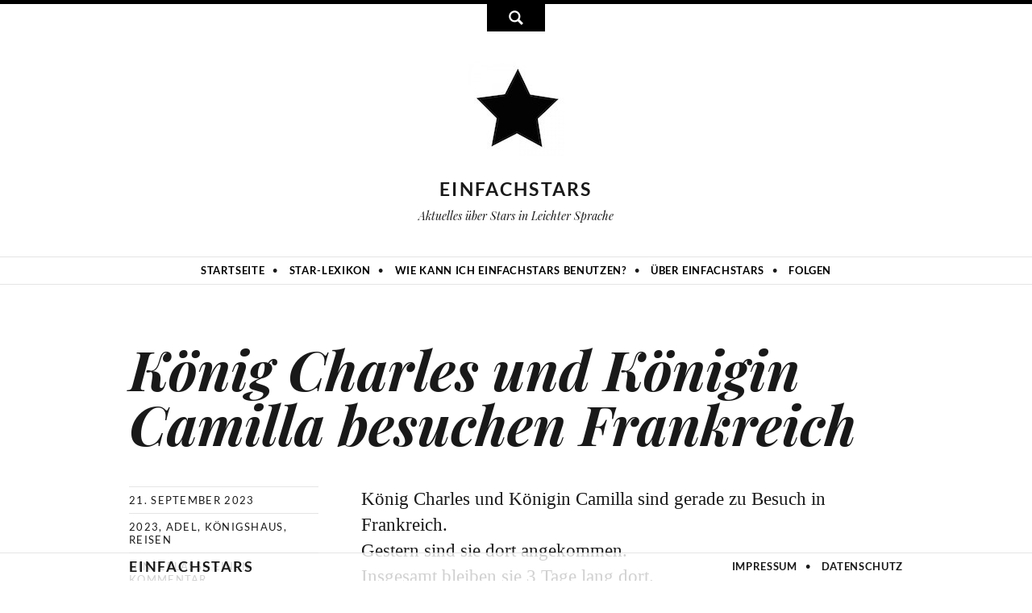

--- FILE ---
content_type: text/html; charset=utf-8
request_url: https://einfachstars.info/blog/23938-koenig-charles-und-koenigin-camilla-besuchen-frankreich.html
body_size: 6505
content:
<!DOCTYPE html>

<html lang="de">

<head>

    <meta charset="UTF-8">

    <meta name="viewport" content="width=device-width, initial-scale=1, maximum-scale=1">

    <script type="text/javascript" src="/scripts/jquery-3.1.1.min.js"></script>



    <meta name="generator" content="WebJazz - swinging solutions (www.webjazz.de)">
<meta name="revisit-after" content="5">
<meta name="robots" content="index, follow">
<meta name="description" content="König Charles und Königin Camilla sind gerade zu Besuch in Frankreich.Gestern sind sie dort angekommen.Insgesamt bleiben sie 3 Tage lang dort.König Charles sagt:Großbritannien und Frankreich haben eine wichtige Verbindung.Diese enge Verbindung ist der Grund für den">
<link href="/webjazz/lib9/styles.css.php?mod=1738015544" rel="stylesheet" type="text/css">
<script src="/webjazz/lib9/scripts.js.php?mod=1738015545" defer="defer"></script>
<script src="/scripts/sidr/jquery.sidr.js?mod=1485949170"></script>
<script src="/scripts/fancybox/source/jquery.fancybox.pack.js?mod=1485949170"></script>
<script src="/scripts/basic.js?mod=1519299012"></script>
<script src="https://platform.twitter.com/widgets.js"></script>
<script src="//platform.instagram.com/de_DE/embeds.js"></script>
<meta property="og:title" content="König Charles und Königin Camilla besuchen Frankreich">
<meta property="og:image" content="https://einfachstars.info/media/blog/23938/preview-01-official-opening-of-senedd-cymru-welsh-parliament-wales-7-june-2011-05.jpg">
<meta property="og:description" content="König Charles und Königin Camilla sind gerade zu Besuch in Frankreich.Gestern sind sie dort angekommen.Insgesamt bleiben sie 3 Tage lang dort.König Charles sagt:Großbritannien und Frankreich haben eine wichtige Verbindung.Diese enge Verbindung ist der Grund für den">
<meta property="og:url" content="https://einfachstars.info/blog/23938-koenig-charles-und-koenigin-camilla-besuchen-frankreich.html">
<meta name="twitter:image" content="https://einfachstars.info/media/blog/23938/preview-01-official-opening-of-senedd-cymru-welsh-parliament-wales-7-june-2011-05.jpg">
<meta name="twitter:card" content="summary_large_image">
<meta name="twitter:site" content="@einfachstars">
<meta name="twitter:title" content="König Charles und Königin Camilla besuchen Frankreich">
<meta name="twitter:description" content="König Charles und Königin Camilla sind gerade zu Besuch in Frankreich.Gestern sind sie dort angekommen.Insgesamt bleiben sie 3 Tage lang dort.König Charles sagt:Großbritannien und Frankreich haben eine wichtige Verbindung.Diese enge Verbindung ist der Grund für den">


    <title>König Charles und Königin Camilla besuchen Frankreich</title>

</head>



<body>

<script>

    window.fbAsyncInit = function() {

        FB.init({

            appId      : '1512671895610428',

            xfbml      : true,

            version    : 'v12.0'

        });

        FB.AppEvents.logPageView();

    };



    (function(d, s, id){

        var js, fjs = d.getElementsByTagName(s)[0];

        if (d.getElementById(id)) {return;}

        js = d.createElement(s); js.id = id;

        js.src = "https://connect.facebook.net/en_US/sdk.js";

        fjs.parentNode.insertBefore(js, fjs);

    }(document, 'script', 'facebook-jssdk'));

</script>

<div id="search-wrapper" class="wrapper"><form id="searchform" class="searchform" action="/search/index.html" method="get"><input type="search" id="search-field" class="search-field" placeholder="Suchen…" name="term"/></form></div><div id="search-button"><span id="toggle" class="glyphicons glyphicons-search"></span></div>

    <!--<div id="search-wrapper" class="wrapper">

        <form id="searchform" class="searchform" method="get" action="" role="search">

            <input id="search" class="field" name="search" value="" placeholder="Suchen …" type="search">

            <input id="searchsubmit" class="submit" value="Suche" type="submit">

        </form>

    </div>

    <div id="search-button"><span id="toggle" class="glyphicons glyphicons-search"></span></div>

-->

    <header>

        <div class="content">

            <a id="logo" href="/"><img src="/styles/images/logo.jpg" alt="logo"/></a>

            <div class="site-title">

                <a href="https://einfachstars.info/" title="einfachstars" rel="home">einfachstars</a>

            </div>

            <h2 class="site-description">Aktuelles über Stars in Leichter Sprache</h2>

            <a id="offcanvas-menu" href="#sidr">

                <span>Menu</span>

            </a>

        </div>

        <nav class="main-nav">

            <ul class="">

                <li><a href="/" target="_self">Startseite</a></li>
<li><a href="/lexikon/index.html" target="_self">Star-Lexikon</a></li>
<li><a href="/page/3-wie-kann-ich-einfachstars-benutzen.html" target="_self">Wie kann ich Einfachstars benutzen?</a></li>
<li><a href="/page/4-ueber-einfachstars.html" target="_self">Über Einfachstars</a></li>
<li><a href="/follower/index.html" target="_self">Folgen</a></li>


            </ul>

        </nav>

    </header>

    <main>

        <article class="post">
<div class="content clear">
<header class="header">
<h1 class="title"><a href="/blog/23938-koenig-charles-und-koenigin-camilla-besuchen-frankreich.html">König Charles und Königin Camilla besuchen Frankreich</a></h1><aside class="info">
<span><time datetime="2023-09-21 14:00:01">21. September 2023</time></span>
<span>
<a href="/tag/2023/" rel="tag" class="keyword">2023</a>
<a href="/tag/adel/" rel="tag" class="keyword">Adel</a>
<a href="/tag/koenigshaus/" rel="tag" class="keyword">Königshaus</a>
<a href="/tag/reisen/" rel="tag" class="keyword">Reisen</a>
</span>
<span><a href="/blog/23938-koenig-charles-und-koenigin-camilla-besuchen-frankreich.html#respond">Hinterlasse einen Kommentar</a></span>
</aside>
</header>
<div class="body clear">
<p>K&ouml;nig Charles und K&ouml;nigin Camilla sind gerade zu Besuch in Frankreich.<br />Gestern sind sie dort angekommen.<br />Insgesamt bleiben sie 3 Tage lang dort.</p><p></p><div class="image-wrapper wj-blog-image fr-dii"><img src="/media/blog/23938/image-01-official-opening-of-senedd-cymru-welsh-parliament-wales-7-june-2011-05.jpg" alt="König Charles und Königin Camilla stehen nebeneinander. Sie trägt ein rosa Kostüm mit großem, blumengeschmücktem Hut, er Anzug und eine gestreifte Krawatte."><p class='image-caption'>König Charles und Königin Camilla</p><p class='image-source'><a href="https://commons.wikimedia.org/w/index.php?curid=105812773" target='_blank'>Von Senedd Cymru / Welsh Parliament; Wales - https://www.flickr.com/photos/nationalassemblyforwales/5841743257/in/album-72157626782715823/ Flickr, CC BY 2.0</a></p></div><p></p><p>K&ouml;nig Charles sagt:<br />Gro&szlig;britannien und Frankreich haben eine wichtige Verbindung.<br />Diese enge Verbindung ist der Grund f&uuml;r den Besuch.<br />Die beiden L&auml;nder wollen ihre Freundschaft feiern.</p><p>K&ouml;nig Charles sagt:<br />&quot;Frankreich ist&nbsp;ein Land, f&uuml;r das wir beide gr&ouml;&szlig;te Liebe und Bewunderung haben.&quot;</p><p>K&ouml;nig Charles und K&ouml;nigin Camilla besuchen die St&auml;dte Paris und Bordeaux.</p><p>Emmanuel Macron ist der Pr&auml;sident von Frankreich.<br />Er will mit K&ouml;nig Charles &uuml;ber politische Themen sprechen.<br />Zum Beispiel &uuml;ber diese Themen:</p><ul><li>Umwelt&middot;schutz</li><li>Krieg in der Ukraine</li><li>Unruhen im afrikanischen Land Niger</li><li>Vielfalt von Tier&middot;arten und Pflanzen&middot;arten</li></ul><div class="glossary">
<h3>Star-Lexikon</h3>
<div class="glossary-item" id="glossary-85">
<h4 class="title">
Wer ist Camilla, Queen Consort?</h4>
<div class="glossary-text">
<div class="image-wrapper glossary-image-blog"><img src="/media/glossary/85/image-01-duchess-of-cornwall-in-2014.jpg" alt="Camilla, Herzogin von Cornwall"><p class='image-caption'>Camilla, Herzogin von Cornwall</p>
<p class='image-source'><a href="https://commons.wikimedia.org/w/index.php?curid=34554886" target="_blank">Von Kelvin Boyes - https://www.flickr.com/photos/niogovuk/13604458713/, CC BY 2.0</a></p>
</div>
<span>Camilla, Queen Consort ist 78 Jahre alt.</span>
<p>Sie ist die Ehe&middot;frau von <a href="https://einfachstars.info/lexikon/84-wer-ist-charles-prince-of-wales.html" title="">K&ouml;nig Charles</a>.<br />Er ist K&ouml;nig von Gro&szlig;&middot;britannien.<br />Und Camilla ist Queen Consort.</p><p>Queen Consort ist Englisch.<br />So spricht man das Wort aus: Kwien Konssort.<br />&Uuml;bersetzt hei&szlig;t das: K&ouml;nigs&middot;gemahlin.</p><p>Gemahlin ist ein altes Wort f&uuml;r Ehe&middot;frau.</p><p>Vorher war Camilla mit einem anderen Mann verheiratet.<br />Er hei&szlig;t Andrew Parker Bowles.<br />Die beiden haben 2 Kinder zusammen.<br />Aber auch in der Zeit hatte Camilla schon eine Beziehung mit Prinz Charles.</p><p>Camilla hat 4 Enkel&middot;kinder: 2 Jungen und 2 M&auml;dchen.<br />Sie w&uuml;rde gerne mehr Zeit mit ihren Enkeln haben.<br />Aber sie ist viel unterwegs.<br />Zusammen mit Prinz Charles hat sie viele Termine.</p><p>Camilla und Charles sind seit 2005 verheiratet.<br />Zusammen leben sie in London.<br />Ihr Haus hei&szlig;t Clarence Haus.<br />Aber bald werden sie wahrscheinlich im Buckingham Palast wohnen.</p><p>Camilla interessiert sich f&uuml;rs Reiten.<br />Sie hat mehrere Hunde und Pferde.<br />Au&szlig;erdem geht sie gerne angeln.<br />Und sie ist gerne drau&szlig;en in der Natur.</p></div>
</div>
<div class="glossary-item" id="glossary-84">
<h4 class="title">
Wer ist Charles der Dritte?</h4>
<div class="glossary-text">
<div class="image-wrapper glossary-image-blog"><img src="/media/glossary/84/image-01-charles-prince-of-wales-in-2021-cropped-2.jpg" alt="König Charles in einem blauen Sakko mit Krawatte und Einstecktuch. Er hat graue, über eine Halbglatze frisierte Haare und schaut seitlich über die Schulter in die Kamera."><p class='image-caption'>Charles der Dritte</p>
<p class='image-source'><a href="https://commons.wikimedia.org/w/index.php?curid=119755768" target="_blank">Von The White House - P20211102AS-2249-2, Gemeinfrei</a></p>
</div>
<span>Charles der Dritte ist 77 Jahre alt.</span>
<p>Er ist der britische K&ouml;nig.<br />Sein Name wird auch so geschrieben: Charles III.<br />III ist die r&ouml;mische Zahl 3.</p><p>Prinz Charles ist seit September 2022 K&ouml;nig von Gro&szlig;&middot;britannien.<br />Vor ihn war seine Mutter 70 Jahre lang K&ouml;nigin.<br />Sie hie&szlig; <a href="https://einfachstars.info/lexikon/37-wer-ist-elisabeth-die-zweite.html" title="">Queen Elisabeth</a>.</p><p>Prinz Charles war sehr lange Kron&middot;prinz von Gro&szlig;&middot;britannien.<br />Seine Rolle als K&ouml;nig ist noch neu.<br />Er wurde noch nicht gekr&ouml;nt.<br />Seine Kr&ouml;nung wird ein gro&szlig;es Fest.<br />Bei diesem Fest wird er zum K&ouml;nig ernannt und bekommt die Krone auf&middot;gesetzt.<br />Man wei&szlig; noch nicht genau:<br />Wann wird das passieren?<br />Aber Prinz Charles ist auch jetzt schon K&ouml;nig.<br />Auch ohne das Fest.</p><p>Prinz Charles hat 3 Geschwister:</p><ul><li><a href="https://einfachstars.info/lexikon/608-wer-ist-anne-princess-royal.html" title="">Prinzessin Anne</a></li><li><a href="https://einfachstars.info/lexikon/475-wer-ist-andrew-duke-of-york.html" title="">Prinz Andrew</a></li><li>Prinz Edward</li></ul><p>Prinz Charles hat Geschichte studiert.<br />Und er hat eine Ausbildung beim Milit&auml;r gemacht.<br />Statt Milit&auml;r kann man auch Armee oder Heer sagen.</p><p>Im Jahr 1981 hat Prinz Charles zum 1. Mal geheiratet.<br />Da war er 33 Jahre alt.<br />Seine erste Frau hie&szlig; <a href="https://einfachstars.info/lexikon/74-wer-war-diana-princess-of-wales.html" title="">Diana Spencer</a>.</p><p>Prinz Charles und Lady Diana waren nicht gl&uuml;cklich in ihrer Ehe.<br />Prinz Charles war eigentlich in eine andere Frau verliebt.<br />In <a href="https://einfachstars.info/lexikon/85-wer-ist-camilla-duchess-of-cornwall.html" title="">Camilla Parker-Bowles</a>.<br />Es hat Prinzessin Diana betrogen.<br />1995 haben sie sich scheiden lassen.<br />Kurz danach ist Prinzessin Diana gestorben.</p><p>Prinz Charles und Prinzessin Diana haben 2 Kinder zusammen:<br /><a href="https://einfachstars.info/lexikon/46-wer-ist-william-duke-of-cambridge.html" title="">Prinz William</a> und <a href="https://einfachstars.info/lexikon/47-wer-ist-harry-duke-of-sussex.html" title="">Prinz Harry</a>.</p><p>Und er hat 5 Enkel-Kinder:</p><ul><li><a href="https://einfachstars.info/lexikon/17-wer-ist-george-von-cambridge.html" title="">Prinz George</a></li><li><a href="https://einfachstars.info/lexikon/346-wer-ist-charlotte-of-cambridge.html" title="">Prinzessin Charlotte</a></li><li><a href="https://einfachstars.info/lexikon/347-wer-ist-louis-of-cambridge.html" title="">Prinz Louis</a></li><li><a href="https://einfachstars.info/lexikon/345-wer-ist-archie-harrison-mountbatten-windsor.html" title="">Prinz Archie</a></li><li>Prinzessin Lilibeth&nbsp;</li></ul><p>2005 hat Prinz Charles zum 2. Mal geheiratet.<br />Seitdem ist er mit Camilla Parker-Bowles verheiratet.<br />Sie hei&szlig;t jetzt <a href="https://einfachstars.info/lexikon/85-wer-ist-camilla-duchess-of-cornwall.html" rel="noopener noreferrer" target="_blank" title="">Camilla, Queen Consort</a>.</p><p>Prinz Charles findet Umwelt&middot;schutz sehr wichtig.<br />Er hat einen eigenen Bio&middot;bauernhof.<br />Und er hat eine Firma f&uuml;r Bio&middot;kekse.<br />Er sammelt Spenden&middot;gelder.<br />So will er helfen, den Regen&middot;wald zu retten.</p><p>Prinz Charles malt gerne.<br />Er malt Bilder mit Aquarell-Farbe.<br />[<em>Aquarell-Farbe ist eine Wasser-Farbe.<br />Man malt mit einem Pinsel.</em>]<br /><a href="https://www.gala.de/royals/briten/prinz-charles--am-pinsel-20125510.html" rel="noopener noreferrer" target="_blank" title="">Hier kann man einige seiner Bilder sehen</a>.</p><p>Prinz Charles mag Pferde.<br />Er reitet gerne.<br />Und er geht auf die Fuchs&middot;jagd.<br />Fr&uuml;her hat Prinz Charles auch Polo gespielt.<br />Aber damit hat er jetzt aufgeh&ouml;rt.<br />[<em>Polo spielt man auf Pferden.<br />Man schl&auml;gt einen kleinen Ball mit einem Schl&auml;ger.</em>]</p></div>
</div>
<div class="glossary-item" id="glossary-184">
<h4 class="title">
Wer ist Emmanuel Macron?</h4>
<div class="glossary-text">
<div class="image-wrapper glossary-image-blog"><img src="/media/glossary/184/image-01-emmanuel-macron-in-tallinn-digital-summit-welcome-dinner-hosted-by-he-donald-tusk-handshake-36669381364-cropped-2.jpg" alt="Emmanuel Macron im dunklen Anzug mit Krawatte"><p class='image-caption'>Emmanuel Macron</p>
<p class='image-source'><a href="https://commons.wikimedia.org/w/index.php?curid=62992740" target="_blank">Von EU2017EE Estonian Presidency - Tallinn Digital Summit. Welcome dinner hosted by HE Donald Tusk. Handshake, CC BY 2.0</a></p>
</div>
<span>Emmanuel Macron ist 1848 Jahre alt.</span>
<p>Er ist der franz&ouml;sische Staats-Pr&auml;sident.<br />Das hei&szlig;t: Er ist der Chef der Politik in Frankreich.<br />Er geh&ouml;rt zur Partei En Marche.<br />En Marche ist Franz&ouml;sisch.<br />&Uuml;bersetzt hei&szlig;t es: Los-laufen.<br />Er hat die Partei selbst gegr&uuml;ndet.<br />Er findet: In der Politik in Frankreich muss sich etwas &auml;ndern.<br />Das will er mit seiner neuen Partei schaffen.</p><p>Er findet: Die L&auml;nder in Europa sollen in Zukunft besser zusammen-arbeiten.<br />Und er findet: Arme Menschen m&uuml;ssen in Frankreich besser versorgt werden.</p><p>Vor seiner Arbeit als Staats-Pr&auml;sident hat Emmanuel Macron im Finanz-Ministerium gearbeitet.<br />Das hei&szlig;t: Er hat sich mit Geld besch&auml;ftigt.</p><p>F&uuml;r seine Arbeit als Poltiker hat Emmanuel Macron verschiedene Orden bekommen.<br />Orden aus den L&auml;ndern Gro&szlig;britannien, Griechenland und Deutschland.</p><p>Emmanuel Macron hat 2 Geschwister: einen Bruder und eine Schwester.<br />Die Eltern von Emmanuel Macron und beide Geschwister sind &Auml;rzte.</p><p>Emmanuel Macron ist verheiratet.<br />Seine Frau hei&szlig;t Brigitte Trogneux.<br />Brigitte Trogneux ist 24 Jahre &auml;lter als Emmanuel Macron.<br />Fr&uuml;her war sie seine Franz&ouml;sisch-Lehrerin.<br />Viele Zeitungen haben dar&uuml;ber berichtet.<br />Emmanuel Macron und Brigitte Trogneux sind seit mehr als 10 Jahren verheiratet.</p><p>Emmanuel Macron und Brigitte Trogneux haben keine Kinder zusammen.<br />Brigitte Trogneux hat 3 Kinder.<br />Emmanuel Macron sagt:<br />&quot;Ich habe mich entschieden, f&uuml;r die Kinder und Enkel meiner Frau ein guter Stief-Vater und -Opa zu sein.&quot;<br />Seine Familie ist ihm wichtig.<br />Er verbringt viel Zeit mit ihnen.<br />Auch wenn er viel arbeitet.</p><p>Emmanuel Macron ist sehr sportlich.<br />Er spielt Tennis und er macht Thai-Boxen.</p></div>
</div>
</div>
</div>
</div>
</article>
<nav id="nav-below" class="navigation-post double"><div class="content clear"><div class="screen-reader-text">Beitragsnavigation</div><div class="next"><a href="/blog/23939-was-ist-bio-diversitaet.html" rel="next"><span class="meta-nav">→</span> <span class="text-nav">Was ist Bio·diversität?</span></a></div><div class="previous"><a href="/blog/23937-tom-hanks-wuerde-gerne-zum-mond-reisen.html" rel="prev"><span class="meta-nav">←</span> <span class="text-nav">Tom Hanks würde gerne zum Mond reisen</span></a></div></div></nav><div class="comment form"><div class="content clear"><form id="comment-form" method="post" style="" action="#respond">
<h3 class="comments-title" id="respond">Kommentar verfassen</h3><textarea id="comment" rows="3" class="field" name="field[comment]" placeholder="1" ></textarea>
<br /><div id="form-more"><input id="name" type="text" class="field" name="field[name]" placeholder="Name" value=""><br><input id="email" type="text" class="field" name="field[email]" placeholder="E-Mail" value=""><br><input type="hidden" id="captcha" name="captcha" value="" />
<input type="text" id="pot_email" name="pot_email" value="" style='display: none;' />
<script>
window.addEventListener('DOMContentLoaded', function() {

        (function($) {

            $("#captcha").attr("value", "$2y$10$QXTpJYZ.Bpi6KmTJO.GXBu7TeypSXk2TgC9Jz9W2csc7fAt.cfWKi");

        })(jQuery);

    });
</script>
<button id="submitbutton" class="button" type="submit">Absenden</button>
</div></form>
</div></div>

    </main>

    <footer>

        <div class="content">

            <div class="site-title"><a href="https://einfachstars.info/" title="einfachstars" rel="home">einfachstars</a></div>
<nav><!--<a href="/follower/" title="Folgen" >Folgen</a>--><a href="/page/2-impressum.html/" title="Impressum" >Impressum</a> <a href="/page/8-datenschutz.html/" title="Datenschutz" class='mobil'>Datenschutz</a></nav>


        </div>

    </footer>

    <div class="toTop"><a href="#top"><span class="glyphicons glyphicons-circle-arrow-top"></span></a><div class="background"></div></div>

    <div id="sidr">

        <ul>

            <li><a href="/" target="_self">Startseite</a></li>
<li><a href="/lexikon/index.html" target="_self">Star-Lexikon</a></li>
<li><a href="/page/3-wie-kann-ich-einfachstars-benutzen.html" target="_self">Wie kann ich Einfachstars benutzen?</a></li>
<li><a href="/page/4-ueber-einfachstars.html" target="_self">Über Einfachstars</a></li>
<li><a href="/follower/index.html" target="_self">Folgen</a></li>


            <li><a href="/page/8-datenschutz.html/" target="_self">Datenschutz</a></li>

            <li><a href="/page/2-impressum.html/" target="_self">Impressum</a></li>

        </ul>

    </div>

    <div id="sidr-body-overlay"></div>

    <script>var _paq = window._paq || [];
_paq.push(["setDoNotTrack", true]);
_paq.push(["setVisitorCookieTimeout", 0]);
_paq.push(["setReferralCookieTimeout", 0]);
_paq.push(["setSessionCookieTimeout", 0]);
_paq.push(["trackPageView"]);
_paq.push(["enableLinkTracking"]);
(function() {
var u="https://stats.webjazz.de/piwik/";
_paq.push(["setTrackerUrl", u + "matomo.php"]);
_paq.push(["setSiteId", "91"]);
var d=document, g=d.createElement('script'), s=d.getElementsByTagName('script')[0];
g.type='text/javascript'; g.async=true; g.defer=true; g.src=u+'matomo.js'; s.parentNode.insertBefore(g,s);
})();
</script>
<script>
function wj_init_deferred () {
}
</script>


</body>



</html>

--- FILE ---
content_type: application/javascript
request_url: https://einfachstars.info/scripts/basic.js?mod=1519299012
body_size: 267
content:

$(document).ready(function() {

    $('.glossary-item h4.title').click(function(){
        $(this).closest(".glossary-item").toggleClass("expanded");
    });

    $('#offcanvas-menu').sidr({
        name: 'sidr',
        side: 'left',
        onOpen: function () {$(".mobile-menu").addClass("toggled")},
        onClose: function () {$(".mobile-menu").removeClass("toggled")},
    });

    $('#sidr-body-overlay, #close-menu-button').click(function () {
        $.sidr('close', 'sidr');
    });

    $('#toggle').click(function(){
        $('#search-wrapper').toggleClass("show");
    });

    $('#comment').focus(function(){
            $('#form-more').toggleClass("show");
        });

    $('#submitbutton').click(function(){
            $('#form-more').toggleClass("show");
        });
});

$(document).scroll(function() {
    toTop();
});

function toTop() {
    var y = $(this).scrollTop();
    if (y > 1100) {
        $('.toTop').fadeIn();
        $('footer').addClass("fadein");
    } else {
        $('.toTop').fadeOut();
        $('footer').removeClass("fadein");
    }
}